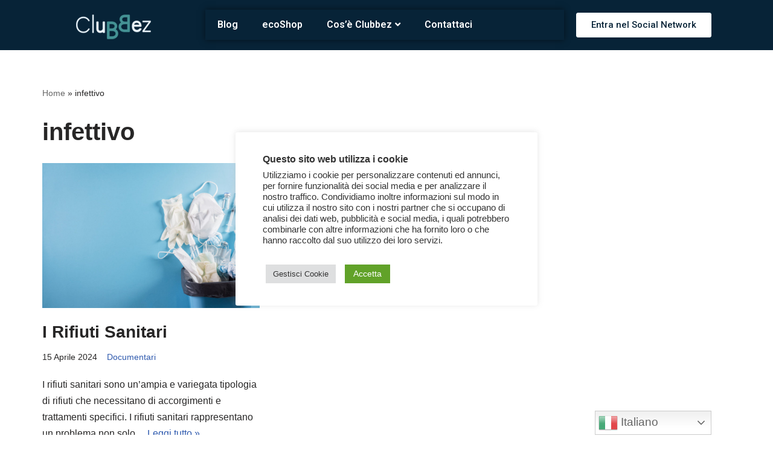

--- FILE ---
content_type: text/css
request_url: https://clubbez.shop/wp-content/plugins/clubbez-share-and-login//assets/css/button-style.css?ver=6.5.7
body_size: 489
content:
/**
 * CSS for the clubbez | Being Social plugin
 */
#clubbez-wrapper{
    margin: 20px 0;
}
#clubbez-wrapper a#clubbez-button {
    color: #ffffff;
    font-size: 15px;
    background: #1e9596;
	background: rgb(7,35,55);
background: linear-gradient(90deg, rgba(7,35,55,1) 0%, rgba(30,112,112,1) 45%, rgba(7,35,55,1) 100%)!important;
    border-radius: 5px;
    box-shadow: 0 5px 0 0 #347d7d;
    padding: 10px 20px 10px 10px;
    text-decoration: none;
    display: inline-block;
}
#clubbez-wrapper a#clubbez-button img {
    box-shadow: none;
    width: 37px;
    padding-right: 10px;
    box-sizing: content-box;
    display: inline-block;
    position: relative;
}
.content-share__item {
    width: 48px;
    height: 48px;
    line-height: 0;
    padding: 8px;
    margin-top: 8px;
    cursor: pointer;
}

.content-share, .content-share__icon, .content-share__item {
    position: relative;
    display: block;
}
.content-share__icon, .content-share__item {
    border-radius: 100%;
    background-clip: padding-box;
}
.clubbez-share{
	background: url(https://www.mentedigitale.org/wp-content/plugins/clubbez-share-and-login//assets/images/clubbez-share.png) no-repeat;
    width: 48px;
    height: 48px;
    border: none !important;
    line-height: 0;
    margin-top: 8px;
    cursor: pointer;
    margin-left: -7px;
}
.content-share__item :hover {
	border-radius: 50%;
	box-shadow: 0px 0px 10px 0px #32373c;
}